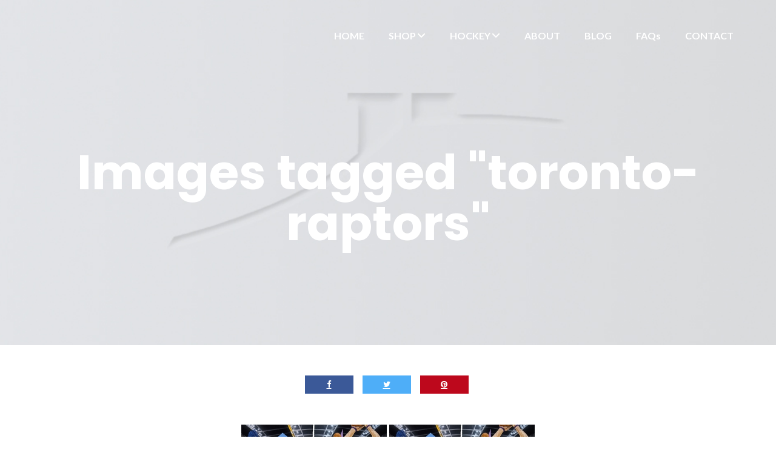

--- FILE ---
content_type: text/html; charset=UTF-8
request_url: https://jameslong.ca/ngg_tag/toronto-raptors/
body_size: 16164
content:
<!DOCTYPE html>
<html lang="en-US">
<head>
	<meta charset="UTF-8"/>
	<meta name="viewport" content="width=device-width, initial-scale=1, maximum-scale=1, user-scalable=no">
	<title>Toronto Raptors &#8211; James Long Fine Art &amp; Illustration</title>
<meta name='robots' content='max-image-preview:large' />
<link rel='dns-prefetch' href='//cdnjs.cloudflare.com' />
<link rel='dns-prefetch' href='//fonts.googleapis.com' />
<link rel="alternate" type="application/rss+xml" title="James Long Fine Art &amp; Illustration &raquo; Feed" href="https://jameslong.ca/feed/" />
<link rel="alternate" type="application/rss+xml" title="James Long Fine Art &amp; Illustration &raquo; Comments Feed" href="https://jameslong.ca/comments/feed/" />
<link rel="alternate" type="application/rss+xml" title="James Long Fine Art &amp; Illustration &raquo; Toronto Raptors Picture tag Feed" href="https://jameslong.ca/ngg_tag/toronto-raptors/feed/" />
<link rel="alternate" title="oEmbed (JSON)" type="application/json+oembed" href="https://jameslong.ca/wp-json/oembed/1.0/embed?url" />
<link rel="alternate" title="oEmbed (XML)" type="text/xml+oembed" href="https://jameslong.ca/wp-json/oembed/1.0/embed?url&#038;format=xml" />
<style id='wp-img-auto-sizes-contain-inline-css' type='text/css'>
img:is([sizes=auto i],[sizes^="auto," i]){contain-intrinsic-size:3000px 1500px}
/*# sourceURL=wp-img-auto-sizes-contain-inline-css */
</style>
<link rel='stylesheet' id='helperpage-style-css' href='https://james-long-fine-art-illustrations-v1699219183.websitepro-cdn.com/wp-content/plugins/business-profile-render/src/Helper/../../assets/css/style.css?ver=6.9' type='text/css' media='all' />
<link rel='stylesheet' id='font-awesome-css' href='https://cdnjs.cloudflare.com/ajax/libs/font-awesome/5.10.2/css/all.min.css?ver=6.9' type='text/css' media='all' />
<style id='wp-emoji-styles-inline-css' type='text/css'>

	img.wp-smiley, img.emoji {
		display: inline !important;
		border: none !important;
		box-shadow: none !important;
		height: 1em !important;
		width: 1em !important;
		margin: 0 0.07em !important;
		vertical-align: -0.1em !important;
		background: none !important;
		padding: 0 !important;
	}
/*# sourceURL=wp-emoji-styles-inline-css */
</style>
<link rel='stylesheet' id='wp-block-library-css' href='https://james-long-fine-art-illustrations-v1699219183.websitepro-cdn.com/wp-includes/css/dist/block-library/style.min.css?ver=6.9' type='text/css' media='all' />
<style id='classic-theme-styles-inline-css' type='text/css'>
/*! This file is auto-generated */
.wp-block-button__link{color:#fff;background-color:#32373c;border-radius:9999px;box-shadow:none;text-decoration:none;padding:calc(.667em + 2px) calc(1.333em + 2px);font-size:1.125em}.wp-block-file__button{background:#32373c;color:#fff;text-decoration:none}
/*# sourceURL=/wp-includes/css/classic-themes.min.css */
</style>
<style id='global-styles-inline-css' type='text/css'>
:root{--wp--preset--aspect-ratio--square: 1;--wp--preset--aspect-ratio--4-3: 4/3;--wp--preset--aspect-ratio--3-4: 3/4;--wp--preset--aspect-ratio--3-2: 3/2;--wp--preset--aspect-ratio--2-3: 2/3;--wp--preset--aspect-ratio--16-9: 16/9;--wp--preset--aspect-ratio--9-16: 9/16;--wp--preset--color--black: #000000;--wp--preset--color--cyan-bluish-gray: #abb8c3;--wp--preset--color--white: #ffffff;--wp--preset--color--pale-pink: #f78da7;--wp--preset--color--vivid-red: #cf2e2e;--wp--preset--color--luminous-vivid-orange: #ff6900;--wp--preset--color--luminous-vivid-amber: #fcb900;--wp--preset--color--light-green-cyan: #7bdcb5;--wp--preset--color--vivid-green-cyan: #00d084;--wp--preset--color--pale-cyan-blue: #8ed1fc;--wp--preset--color--vivid-cyan-blue: #0693e3;--wp--preset--color--vivid-purple: #9b51e0;--wp--preset--gradient--vivid-cyan-blue-to-vivid-purple: linear-gradient(135deg,rgb(6,147,227) 0%,rgb(155,81,224) 100%);--wp--preset--gradient--light-green-cyan-to-vivid-green-cyan: linear-gradient(135deg,rgb(122,220,180) 0%,rgb(0,208,130) 100%);--wp--preset--gradient--luminous-vivid-amber-to-luminous-vivid-orange: linear-gradient(135deg,rgb(252,185,0) 0%,rgb(255,105,0) 100%);--wp--preset--gradient--luminous-vivid-orange-to-vivid-red: linear-gradient(135deg,rgb(255,105,0) 0%,rgb(207,46,46) 100%);--wp--preset--gradient--very-light-gray-to-cyan-bluish-gray: linear-gradient(135deg,rgb(238,238,238) 0%,rgb(169,184,195) 100%);--wp--preset--gradient--cool-to-warm-spectrum: linear-gradient(135deg,rgb(74,234,220) 0%,rgb(151,120,209) 20%,rgb(207,42,186) 40%,rgb(238,44,130) 60%,rgb(251,105,98) 80%,rgb(254,248,76) 100%);--wp--preset--gradient--blush-light-purple: linear-gradient(135deg,rgb(255,206,236) 0%,rgb(152,150,240) 100%);--wp--preset--gradient--blush-bordeaux: linear-gradient(135deg,rgb(254,205,165) 0%,rgb(254,45,45) 50%,rgb(107,0,62) 100%);--wp--preset--gradient--luminous-dusk: linear-gradient(135deg,rgb(255,203,112) 0%,rgb(199,81,192) 50%,rgb(65,88,208) 100%);--wp--preset--gradient--pale-ocean: linear-gradient(135deg,rgb(255,245,203) 0%,rgb(182,227,212) 50%,rgb(51,167,181) 100%);--wp--preset--gradient--electric-grass: linear-gradient(135deg,rgb(202,248,128) 0%,rgb(113,206,126) 100%);--wp--preset--gradient--midnight: linear-gradient(135deg,rgb(2,3,129) 0%,rgb(40,116,252) 100%);--wp--preset--font-size--small: 13px;--wp--preset--font-size--medium: 20px;--wp--preset--font-size--large: 36px;--wp--preset--font-size--x-large: 42px;--wp--preset--spacing--20: 0.44rem;--wp--preset--spacing--30: 0.67rem;--wp--preset--spacing--40: 1rem;--wp--preset--spacing--50: 1.5rem;--wp--preset--spacing--60: 2.25rem;--wp--preset--spacing--70: 3.38rem;--wp--preset--spacing--80: 5.06rem;--wp--preset--shadow--natural: 6px 6px 9px rgba(0, 0, 0, 0.2);--wp--preset--shadow--deep: 12px 12px 50px rgba(0, 0, 0, 0.4);--wp--preset--shadow--sharp: 6px 6px 0px rgba(0, 0, 0, 0.2);--wp--preset--shadow--outlined: 6px 6px 0px -3px rgb(255, 255, 255), 6px 6px rgb(0, 0, 0);--wp--preset--shadow--crisp: 6px 6px 0px rgb(0, 0, 0);}:where(.is-layout-flex){gap: 0.5em;}:where(.is-layout-grid){gap: 0.5em;}body .is-layout-flex{display: flex;}.is-layout-flex{flex-wrap: wrap;align-items: center;}.is-layout-flex > :is(*, div){margin: 0;}body .is-layout-grid{display: grid;}.is-layout-grid > :is(*, div){margin: 0;}:where(.wp-block-columns.is-layout-flex){gap: 2em;}:where(.wp-block-columns.is-layout-grid){gap: 2em;}:where(.wp-block-post-template.is-layout-flex){gap: 1.25em;}:where(.wp-block-post-template.is-layout-grid){gap: 1.25em;}.has-black-color{color: var(--wp--preset--color--black) !important;}.has-cyan-bluish-gray-color{color: var(--wp--preset--color--cyan-bluish-gray) !important;}.has-white-color{color: var(--wp--preset--color--white) !important;}.has-pale-pink-color{color: var(--wp--preset--color--pale-pink) !important;}.has-vivid-red-color{color: var(--wp--preset--color--vivid-red) !important;}.has-luminous-vivid-orange-color{color: var(--wp--preset--color--luminous-vivid-orange) !important;}.has-luminous-vivid-amber-color{color: var(--wp--preset--color--luminous-vivid-amber) !important;}.has-light-green-cyan-color{color: var(--wp--preset--color--light-green-cyan) !important;}.has-vivid-green-cyan-color{color: var(--wp--preset--color--vivid-green-cyan) !important;}.has-pale-cyan-blue-color{color: var(--wp--preset--color--pale-cyan-blue) !important;}.has-vivid-cyan-blue-color{color: var(--wp--preset--color--vivid-cyan-blue) !important;}.has-vivid-purple-color{color: var(--wp--preset--color--vivid-purple) !important;}.has-black-background-color{background-color: var(--wp--preset--color--black) !important;}.has-cyan-bluish-gray-background-color{background-color: var(--wp--preset--color--cyan-bluish-gray) !important;}.has-white-background-color{background-color: var(--wp--preset--color--white) !important;}.has-pale-pink-background-color{background-color: var(--wp--preset--color--pale-pink) !important;}.has-vivid-red-background-color{background-color: var(--wp--preset--color--vivid-red) !important;}.has-luminous-vivid-orange-background-color{background-color: var(--wp--preset--color--luminous-vivid-orange) !important;}.has-luminous-vivid-amber-background-color{background-color: var(--wp--preset--color--luminous-vivid-amber) !important;}.has-light-green-cyan-background-color{background-color: var(--wp--preset--color--light-green-cyan) !important;}.has-vivid-green-cyan-background-color{background-color: var(--wp--preset--color--vivid-green-cyan) !important;}.has-pale-cyan-blue-background-color{background-color: var(--wp--preset--color--pale-cyan-blue) !important;}.has-vivid-cyan-blue-background-color{background-color: var(--wp--preset--color--vivid-cyan-blue) !important;}.has-vivid-purple-background-color{background-color: var(--wp--preset--color--vivid-purple) !important;}.has-black-border-color{border-color: var(--wp--preset--color--black) !important;}.has-cyan-bluish-gray-border-color{border-color: var(--wp--preset--color--cyan-bluish-gray) !important;}.has-white-border-color{border-color: var(--wp--preset--color--white) !important;}.has-pale-pink-border-color{border-color: var(--wp--preset--color--pale-pink) !important;}.has-vivid-red-border-color{border-color: var(--wp--preset--color--vivid-red) !important;}.has-luminous-vivid-orange-border-color{border-color: var(--wp--preset--color--luminous-vivid-orange) !important;}.has-luminous-vivid-amber-border-color{border-color: var(--wp--preset--color--luminous-vivid-amber) !important;}.has-light-green-cyan-border-color{border-color: var(--wp--preset--color--light-green-cyan) !important;}.has-vivid-green-cyan-border-color{border-color: var(--wp--preset--color--vivid-green-cyan) !important;}.has-pale-cyan-blue-border-color{border-color: var(--wp--preset--color--pale-cyan-blue) !important;}.has-vivid-cyan-blue-border-color{border-color: var(--wp--preset--color--vivid-cyan-blue) !important;}.has-vivid-purple-border-color{border-color: var(--wp--preset--color--vivid-purple) !important;}.has-vivid-cyan-blue-to-vivid-purple-gradient-background{background: var(--wp--preset--gradient--vivid-cyan-blue-to-vivid-purple) !important;}.has-light-green-cyan-to-vivid-green-cyan-gradient-background{background: var(--wp--preset--gradient--light-green-cyan-to-vivid-green-cyan) !important;}.has-luminous-vivid-amber-to-luminous-vivid-orange-gradient-background{background: var(--wp--preset--gradient--luminous-vivid-amber-to-luminous-vivid-orange) !important;}.has-luminous-vivid-orange-to-vivid-red-gradient-background{background: var(--wp--preset--gradient--luminous-vivid-orange-to-vivid-red) !important;}.has-very-light-gray-to-cyan-bluish-gray-gradient-background{background: var(--wp--preset--gradient--very-light-gray-to-cyan-bluish-gray) !important;}.has-cool-to-warm-spectrum-gradient-background{background: var(--wp--preset--gradient--cool-to-warm-spectrum) !important;}.has-blush-light-purple-gradient-background{background: var(--wp--preset--gradient--blush-light-purple) !important;}.has-blush-bordeaux-gradient-background{background: var(--wp--preset--gradient--blush-bordeaux) !important;}.has-luminous-dusk-gradient-background{background: var(--wp--preset--gradient--luminous-dusk) !important;}.has-pale-ocean-gradient-background{background: var(--wp--preset--gradient--pale-ocean) !important;}.has-electric-grass-gradient-background{background: var(--wp--preset--gradient--electric-grass) !important;}.has-midnight-gradient-background{background: var(--wp--preset--gradient--midnight) !important;}.has-small-font-size{font-size: var(--wp--preset--font-size--small) !important;}.has-medium-font-size{font-size: var(--wp--preset--font-size--medium) !important;}.has-large-font-size{font-size: var(--wp--preset--font-size--large) !important;}.has-x-large-font-size{font-size: var(--wp--preset--font-size--x-large) !important;}
:where(.wp-block-post-template.is-layout-flex){gap: 1.25em;}:where(.wp-block-post-template.is-layout-grid){gap: 1.25em;}
:where(.wp-block-term-template.is-layout-flex){gap: 1.25em;}:where(.wp-block-term-template.is-layout-grid){gap: 1.25em;}
:where(.wp-block-columns.is-layout-flex){gap: 2em;}:where(.wp-block-columns.is-layout-grid){gap: 2em;}
:root :where(.wp-block-pullquote){font-size: 1.5em;line-height: 1.6;}
/*# sourceURL=global-styles-inline-css */
</style>
<link rel='stylesheet' id='kiwi-icomoon-css' href='https://james-long-fine-art-illustrations-v1699219183.websitepro-cdn.com/wp-content/plugins/kiwi-social-share/assets/vendors/icomoon/style.css?ver=2.1.8' type='text/css' media='all' />
<link rel='stylesheet' id='woocommerce-layout-css' href='https://james-long-fine-art-illustrations-v1699219183.websitepro-cdn.com/wp-content/plugins/woocommerce/assets/css/woocommerce-layout.css?ver=10.4.3' type='text/css' media='all' />
<link rel='stylesheet' id='woocommerce-smallscreen-css' href='https://james-long-fine-art-illustrations-v1699219183.websitepro-cdn.com/wp-content/plugins/woocommerce/assets/css/woocommerce-smallscreen.css?ver=10.4.3' type='text/css' media='only screen and (max-width: 768px)' />
<link rel='stylesheet' id='woocommerce-general-css' href='https://james-long-fine-art-illustrations-v1699219183.websitepro-cdn.com/wp-content/plugins/woocommerce/assets/css/woocommerce.css?ver=10.4.3' type='text/css' media='all' />
<style id='woocommerce-inline-inline-css' type='text/css'>
.woocommerce form .form-row .required { visibility: visible; }
/*# sourceURL=woocommerce-inline-inline-css */
</style>
<link rel='stylesheet' id='fancybox-0-css' href='https://james-long-fine-art-illustrations-v1699219183.websitepro-cdn.com/wp-content/plugins/nextgen-gallery/static/Lightbox/fancybox/jquery.fancybox-1.3.4.css?ver=4.0.3' type='text/css' media='all' />
<link rel='stylesheet' id='ngg_trigger_buttons-css' href='https://james-long-fine-art-illustrations-v1699219183.websitepro-cdn.com/wp-content/plugins/nextgen-gallery/static/GalleryDisplay/trigger_buttons.css?ver=4.0.3' type='text/css' media='all' />
<link rel='stylesheet' id='fontawesome_v4_shim_style-css' href='https://james-long-fine-art-illustrations-v1699219183.websitepro-cdn.com/wp-content/plugins/nextgen-gallery/static/FontAwesome/css/v4-shims.min.css?ver=6.9' type='text/css' media='all' />
<link rel='stylesheet' id='fontawesome-css' href='https://james-long-fine-art-illustrations-v1699219183.websitepro-cdn.com/wp-content/plugins/nextgen-gallery/static/FontAwesome/css/all.min.css?ver=6.9' type='text/css' media='all' />
<link rel='stylesheet' id='nextgen_pagination_style-css' href='https://james-long-fine-art-illustrations-v1699219183.websitepro-cdn.com/wp-content/plugins/nextgen-gallery/static/GalleryDisplay/pagination_style.css?ver=4.0.3' type='text/css' media='all' />
<link rel='stylesheet' id='nextgen_basic_thumbnails_style-css' href='https://james-long-fine-art-illustrations-v1699219183.websitepro-cdn.com/wp-content/plugins/nextgen-gallery/static/Thumbnails/nextgen_basic_thumbnails.css?ver=4.0.3' type='text/css' media='all' />
<link rel='stylesheet' id='wc-gateway-ppec-frontend-css' href='https://james-long-fine-art-illustrations-v1699219183.websitepro-cdn.com/wp-content/plugins/woocommerce-gateway-paypal-express-checkout/assets/css/wc-gateway-ppec-frontend.css?ver=2.1.3' type='text/css' media='all' />
<link rel='stylesheet' id='illdy-google-fonts-css' href='https://fonts.googleapis.com/css?family=Source+Sans+Pro:400,900,700,300,300italic|Lato:300,400,700,900|Poppins:300,400,500,600,700' type='text/css' media='all' />
<link rel='stylesheet' id='bootstrap-css' href='https://james-long-fine-art-illustrations-v1699219183.websitepro-cdn.com/wp-content/themes/illdy/layout/css/bootstrap.min.css?ver=3.3.6' type='text/css' media='all' />
<link rel='stylesheet' id='bootstrap-theme-css' href='https://james-long-fine-art-illustrations-v1699219183.websitepro-cdn.com/wp-content/themes/illdy/layout/css/bootstrap-theme.min.css?ver=3.3.6' type='text/css' media='all' />
<link rel='stylesheet' id='owl-carousel-css' href='https://james-long-fine-art-illustrations-v1699219183.websitepro-cdn.com/wp-content/themes/illdy/layout/css/owl-carousel.min.css?ver=2.0.0' type='text/css' media='all' />
<link rel='stylesheet' id='illdy-main-css' href='https://james-long-fine-art-illustrations-v1699219183.websitepro-cdn.com/wp-content/themes/illdy/layout/css/main.css?ver=6.9' type='text/css' media='all' />
<link rel='stylesheet' id='illdy-custom-css' href='https://james-long-fine-art-illustrations-v1699219183.websitepro-cdn.com/wp-content/themes/illdy/layout/css/custom.css?ver=6.9' type='text/css' media='all' />
<link rel='stylesheet' id='illdy-style-css' href='https://james-long-fine-art-illustrations-v1699219183.websitepro-cdn.com/wp-content/themes/illdy/style.css?ver=2.1.9' type='text/css' media='all' />
<style id='illdy-style-inline-css' type='text/css'>
#header .top-header .header-logo:hover,
#header .top-header .header-logo:focus,
#header .top-header .header-navigation ul li.menu-item-has-children .sub-menu li:hover > a,
#header .top-header .header-navigation ul li.menu-item-has-children .sub-menu li:focus-within > a,
#latest-news .section-content .post .post-title:hover,
#latest-news .section-content .post .post-title:focus,
#latest-news .section-content .post .post-button,
#contact-us .section-content .contact-us-box .box-left,
.recentcomments > a,
#blog .blog-post .blog-post-title:hover,
#blog .blog-post .blog-post-title:focus,
#blog .blog-post .blog-post-meta .post-meta-author,
#blog .blog-post .blog-post-meta .post-meta-author .fa,
#blog .blog-post .blog-post-meta .post-meta-time .fa,
#blog .blog-post .blog-post-meta .post-meta-categories .fa,
#blog .blog-post .blog-post-meta .post-meta-comments .fa,
#blog .blog-post .blog-post-author h4,
.widget table td#prev a,
.widget table td#next a,
.widget .widget-recent-post .recent-post-button,
span.rss-date:before,
.post-date:before,
.blog-post-related-articles .related-post:hover .related-post-title,
.blog-post-related-articles .related-post:focus .related-post-title,
#comments #comments-list ul.comments .comment .url,
#comments #comments-list ul.comments .comment .comment-reply-link,
#header .bottom-header span.span-dot,
#header .top-header .header-navigation ul li:hover a,
#header .top-header .header-navigation ul li:focus-within a,
.open-responsive-menu:focus .fa,
input[type=submit] { color: #3e9bfa; }
#header .top-header .header-navigation ul li.menu-item-has-children .sub-menu li:hover > a,
#header .top-header .header-navigation ul li.menu-item-has-children .sub-menu li:focus-within > a { border-color: #3e9bfa; }
#header .bottom-header .header-button-two,
#comments #respond .comment-form #input-submit,
#latest-news .latest-news-button,
#contact-us .section-content .wpcf7-form p .wpcf7-submit,
#blog .blog-post .blog-post-button,
.widget table caption,
.widget table#wp-calendar tbody tr td a { background-color: #3e9bfa; }
@media only screen and (max-width: 992px) {
	.header-front-page nav ul.sub-menu { background-color: #3e9bfa; }
	.responsive-menu li a:focus { background-color: #3e9bfa; }
}
a:hover,
a:focus,
#latest-news .section-content .post .post-button:hover,
#latest-news .section-content .post .post-button:focus,
.recentcomments a:hover,
.recentcomments a:focus,
.widget:not(.widget_rss):not(.widget_recent_comments):not(.widget_recent_entries) ul li:hover:before,
.widget:not(.widget_rss):not(.widget_recent_comments):not(.widget_recent_entries) ul li:focus-within:before,
.widget:not(.widget_recent_comments) ul li:hover > a,
.widget:not(.widget_recent_comments) ul li:focus-within > a,
.widget.widget_recent_comments ul li a:hover,
.widget.widget_recent_comments ul li a:focus,
.widget table td#prev a:hover:before,
.widget table td#next a:hover:before,
.widget table td#prev a:focus:before,
.widget table td#next a:focus:before,
.widget_categories ul li:hover,
.widget_categories ul li:focus-within,
.widget_archive ul li:hover,
.widget_archive ul li:focus-within { color: #3e9bfa; }
#testimonials .section-content .testimonials-carousel .carousel-testimonial .testimonial-content,
.widget table#wp-calendar tbody tr td a:hover,
.widget table#wp-calendar tbody tr td a:focus,
#comments #respond .comment-form #input-submit:hover,
#comments #respond .comment-form #input-submit:focus,
input[type=submit]:hover,
input[type=submit]:focus,
#latest-news .latest-news-button:hover,
#latest-news .latest-news-button:focus,
#contact-us .section-content .wpcf7-form p .wpcf7-submit:hover,
#contact-us .section-content .wpcf7-form p .wpcf7-submit:focus,
#header .bottom-header .header-button-two:hover,
#header .bottom-header .header-button-two:focus,
#blog .blog-post .blog-post-button:hover,
#blog .blog-post .blog-post-button:focus { background-color: #3e9bfa; }
#testimonials .section-content .testimonials-carousel .carousel-testimonial .testimonial-content:after  { border-color: #3e9bfa transparent transparent transparent; }
input:focus,
input:hover,
textarea:focus,
textarea:hover { border-color: #3e9bfa; }
.front-page-section .section-header .section-description,
#header .top-header .header-navigation ul li.menu-item-has-children .sub-menu li a,
#services .section-content .service .service-entry,
#latest-news .section-content .post .post-entry,
#team .section-content .person .person-content p,
#contact-us .section-content .contact-us-box .box-right span,
#contact-us .section-content .contact-us-box .box-right span a,
#contact-us .section-content .contact-us-social a,
#contact-us .section-content .wpcf7-form p .wpcf7-text,
#footer .copyright,
#footer .copyright a,
.widget table tbody,
input,
textarea,
.markup-format h1,
.markup-format h2,
.markup-format h3,
.markup-format h4,
.markup-format h5,
.markup-format h6,
body { color: #9e9e9f; }
#contact-us .section-content .wpcf7-form p .wpcf7-text::-webkit-input-placeholder,
#contact-us .section-content .wpcf7-form p .wpcf7-text::-moz-placeholder,
#contact-us .section-content .wpcf7-form p .wpcf7-text:-ms-input-placeholder,
#contact-us .section-content .wpcf7-form p .wpcf7-text:-moz-placeholder,
#contact-us .section-content .wpcf7-form p .wpcf7-textarea,
#contact-us .section-content .wpcf7-form p .wpcf7-textarea::-webkit-input-placeholder,
#contact-us .section-content .wpcf7-form p .wpcf7-textarea::-moz-placeholder,
#contact-us .section-content .wpcf7-form p .wpcf7-textarea:-ms-input-placeholder,
#contact-us .section-content .wpcf7-form p .wpcf7-textarea:-moz-placeholder{ color: #9e9e9f; }
.front-page-section .section-header h3,
#latest-news .section-content .post .post-button:active,
#blog .blog-post .blog-post-title,
.widget table thead th,
#team .section-content .person .person-content h6,
.widget_rss cite,
.illdy_home_parallax h3 { color: #545454; }
#testimonials .section-content .testimonials-carousel .owl-controls .owl-dots .owl-dot:focus {
	background: #3e9bfa;
}
/*# sourceURL=illdy-style-inline-css */
</style>
<script type="text/javascript" src="https://james-long-fine-art-illustrations-v1699219183.websitepro-cdn.com/wp-content/plugins/business-profile-render/src/Helper/../../assets/js/helper-page.js?ver=6.9" id="helperpage-script-js"></script>
<script type="text/javascript" src="https://james-long-fine-art-illustrations-v1699219183.websitepro-cdn.com/wp-includes/js/jquery/jquery.min.js?ver=3.7.1" id="jquery-core-js"></script>
<script type="text/javascript" src="https://james-long-fine-art-illustrations-v1699219183.websitepro-cdn.com/wp-includes/js/jquery/jquery-migrate.min.js?ver=3.4.1" id="jquery-migrate-js"></script>
<script type="text/javascript" src="https://james-long-fine-art-illustrations-v1699219183.websitepro-cdn.com/wp-content/plugins/woocommerce/assets/js/jquery-blockui/jquery.blockUI.min.js?ver=2.7.0-wc.10.4.3" id="wc-jquery-blockui-js" defer="defer" data-wp-strategy="defer"></script>
<script type="text/javascript" id="wc-add-to-cart-js-extra">
/* <![CDATA[ */
var wc_add_to_cart_params = {"ajax_url":"/wp-admin/admin-ajax.php","wc_ajax_url":"/?wc-ajax=%%endpoint%%","i18n_view_cart":"View cart","cart_url":"https://jameslong.ca/cart/","is_cart":"","cart_redirect_after_add":"no"};
//# sourceURL=wc-add-to-cart-js-extra
/* ]]> */
</script>
<script type="text/javascript" src="https://james-long-fine-art-illustrations-v1699219183.websitepro-cdn.com/wp-content/plugins/woocommerce/assets/js/frontend/add-to-cart.min.js?ver=10.4.3" id="wc-add-to-cart-js" defer="defer" data-wp-strategy="defer"></script>
<script type="text/javascript" src="https://james-long-fine-art-illustrations-v1699219183.websitepro-cdn.com/wp-content/plugins/woocommerce/assets/js/js-cookie/js.cookie.min.js?ver=2.1.4-wc.10.4.3" id="wc-js-cookie-js" defer="defer" data-wp-strategy="defer"></script>
<script type="text/javascript" id="woocommerce-js-extra">
/* <![CDATA[ */
var woocommerce_params = {"ajax_url":"/wp-admin/admin-ajax.php","wc_ajax_url":"/?wc-ajax=%%endpoint%%","i18n_password_show":"Show password","i18n_password_hide":"Hide password"};
//# sourceURL=woocommerce-js-extra
/* ]]> */
</script>
<script type="text/javascript" src="https://james-long-fine-art-illustrations-v1699219183.websitepro-cdn.com/wp-content/plugins/woocommerce/assets/js/frontend/woocommerce.min.js?ver=10.4.3" id="woocommerce-js" defer="defer" data-wp-strategy="defer"></script>
<script type="text/javascript" id="photocrati_ajax-js-extra">
/* <![CDATA[ */
var photocrati_ajax = {"url":"https://jameslong.ca/index.php?photocrati_ajax=1","rest_url":"https://jameslong.ca/wp-json/","wp_home_url":"https://jameslong.ca","wp_site_url":"https://jameslong.ca","wp_root_url":"https://jameslong.ca","wp_plugins_url":"https://jameslong.ca/wp-content/plugins","wp_content_url":"https://jameslong.ca/wp-content","wp_includes_url":"https://jameslong.ca/wp-includes/","ngg_param_slug":"nggallery","rest_nonce":"8186e6095d"};
//# sourceURL=photocrati_ajax-js-extra
/* ]]> */
</script>
<script type="text/javascript" src="https://james-long-fine-art-illustrations-v1699219183.websitepro-cdn.com/wp-content/plugins/nextgen-gallery/static/Legacy/ajax.min.js?ver=4.0.3" id="photocrati_ajax-js"></script>
<script type="text/javascript" src="https://james-long-fine-art-illustrations-v1699219183.websitepro-cdn.com/wp-content/plugins/nextgen-gallery/static/FontAwesome/js/v4-shims.min.js?ver=5.3.1" id="fontawesome_v4_shim-js"></script>
<script type="text/javascript" defer crossorigin="anonymous" data-auto-replace-svg="false" data-keep-original-source="false" data-search-pseudo-elements src="https://james-long-fine-art-illustrations-v1699219183.websitepro-cdn.com/wp-content/plugins/nextgen-gallery/static/FontAwesome/js/all.min.js?ver=5.3.1" id="fontawesome-js"></script>
<script type="text/javascript" src="https://james-long-fine-art-illustrations-v1699219183.websitepro-cdn.com/wp-content/plugins/nextgen-gallery/static/Thumbnails/nextgen_basic_thumbnails.js?ver=4.0.3" id="nextgen_basic_thumbnails_script-js"></script>
<script type="text/javascript" src="https://james-long-fine-art-illustrations-v1699219183.websitepro-cdn.com/wp-content/plugins/nextgen-gallery/static/Thumbnails/ajax_pagination.js?ver=4.0.3" id="nextgen-basic-thumbnails-ajax-pagination-js"></script>
<script type="text/javascript" id="WCPAY_ASSETS-js-extra">
/* <![CDATA[ */
var wcpayAssets = {"url":"https://jameslong.ca/wp-content/plugins/woocommerce-payments/dist/"};
//# sourceURL=WCPAY_ASSETS-js-extra
/* ]]> */
</script>
<link rel="https://api.w.org/" href="https://jameslong.ca/wp-json/" /><link rel="alternate" title="JSON" type="application/json" href="https://jameslong.ca/wp-json/wp/v2/posts/0" /><link rel="EditURI" type="application/rsd+xml" title="RSD" href="https://jameslong.ca/xmlrpc.php?rsd" />
<meta name="generator" content="WordPress 6.9" />
<meta name="generator" content="WooCommerce 10.4.3" />
            <script async src="https://www.googletagmanager.com/gtag/js?id=TAG_ID"></script>
            <script>
                window.dataLayer = window.dataLayer || [];
                function gtag() {
                    dataLayer.push(arguments);
                }
                var tracking_ids = ["G-3KT4C16M4V"];
                var site_id = '3f535f0aeb2f3670950b08f5857083dcdfa4060b044db6bb274c825c1357d97c';
                gtag('js', new Date());
                for (var i = 0; i < tracking_ids.length; i++) {
                    gtag('event', 'page_view', {'send_to': tracking_ids[i],'dimension1': site_id});
                    gtag('event', 'first_visit', {'send_to': tracking_ids[i],'dimension1': site_id});
                    gtag('event', 'engaged_sessions', {'send_to': tracking_ids[i],'dimension1': site_id});
                    gtag('set', {'siteSpeedSampleRate': 50});
                }
            </script><style type="text/css">.pace .pace-progress {background-color: #13aff0; color: #13aff0;}.pace .pace-activity {box-shadow: inset 0 0 0 2px #13aff0, inset 0 0 0 7px #ffffff;}.pace-overlay {background-color: #ffffff;}</style>	<noscript><style>.woocommerce-product-gallery{ opacity: 1 !important; }</style></noscript>
	<meta name="generator" content="Elementor 3.34.1; features: additional_custom_breakpoints; settings: css_print_method-external, google_font-enabled, font_display-auto">
			<style>
				.e-con.e-parent:nth-of-type(n+4):not(.e-lazyloaded):not(.e-no-lazyload),
				.e-con.e-parent:nth-of-type(n+4):not(.e-lazyloaded):not(.e-no-lazyload) * {
					background-image: none !important;
				}
				@media screen and (max-height: 1024px) {
					.e-con.e-parent:nth-of-type(n+3):not(.e-lazyloaded):not(.e-no-lazyload),
					.e-con.e-parent:nth-of-type(n+3):not(.e-lazyloaded):not(.e-no-lazyload) * {
						background-image: none !important;
					}
				}
				@media screen and (max-height: 640px) {
					.e-con.e-parent:nth-of-type(n+2):not(.e-lazyloaded):not(.e-no-lazyload),
					.e-con.e-parent:nth-of-type(n+2):not(.e-lazyloaded):not(.e-no-lazyload) * {
						background-image: none !important;
					}
				}
			</style>
			<link rel="icon" href="https://james-long-fine-art-illustrations-v1699219183.websitepro-cdn.com/wp-content/uploads/2019/08/cropped-site-icon-transparent-32x32.png" sizes="32x32" />
<link rel="icon" href="https://james-long-fine-art-illustrations-v1699219183.websitepro-cdn.com/wp-content/uploads/2019/08/cropped-site-icon-transparent-192x192.png" sizes="192x192" />
<link rel="apple-touch-icon" href="https://james-long-fine-art-illustrations-v1699219183.websitepro-cdn.com/wp-content/uploads/2019/08/cropped-site-icon-transparent-180x180.png" />
<meta name="msapplication-TileImage" content="https://jameslong.ca/wp-content/uploads/2019/08/cropped-site-icon-transparent-270x270.png" />

		<style type="text/css" id="illdy-about-section-css">#header.header-front-page {background-image: url(https://jameslong.ca/wp-content/uploads/2023/04/Website-Home-Page-Blue-background4a-scaled.jpg) !important;}#header.header-front-page {background-position-y: top;}#header.header-front-page {background-size: cover !important;}#header.header-front-page {background-attachment: scroll !important;}#header.header-front-page {background-color: #ffffff;}#header.header-front-page .bottom-header .header-button-one {background-color: rgba( 204, 204, 204, .2 );}#header.header-front-page .bottom-header .header-button-one:hover, #header.header-front-page .bottom-header .header-button-one:focus {background-color: rgba( 204, 204, 204, .1 );}#header.header-front-page .bottom-header .header-button-one {border-color: #cccccc;}#header.header-front-page .bottom-header .header-button-two {background-color: #9e9e9f;}#header.header-front-page .bottom-header .header-button-two:hover, #header.header-front-page .bottom-header .header-button-two:focus {background-color: #3e9bfa;}#header.header-front-page .bottom-header h1 {color: #cccccc;}#header.header-front-page .bottom-header span.span-dot {color: #3e9bfa;}#header.header-front-page .bottom-header .section-description {color: #9e9e9f;}</style>
		<style type="text/css" id="illdy-latestnews-section-css">#latest-news {background-color: #ffffff;}#latest-news .latest-news-button {background-color: #8c8c8c;}#latest-news .latest-news-button:hover, #latest-news .latest-news-button:focus {background-color: #13aff0;}#latest-news .latest-news-button {color: #cccccc;}#latest-news .section-content .post .post-title:hover, #latest-news .section-content .post .post-title:focus {color: #3e9bfa;}#latest-news .section-content .post .post-button {color: #545454;}#latest-news .section-content .post .post-button:hover, #latest-news .section-content .post .post-button:focus {color: #3e9bfa;}#latest-news .section-header h3 {color: #545454;}#latest-news .section-header .section-description {color: #9e9e9f;}</style>
		<style type="text/css" id="illdy-fullwidth-section-css"></style>
		<style type="text/css" id="illdy-about-section-css">#about:before {background-size: cover !important;}#about:before {background-color: #ffffff;}</style>
		<style type="text/css" id="illdy-projects-section-css">#projects:before {background-position-x: left;}#projects:before {background-size: cover !important;}#projects:before {background-attachment: scroll !important;}#projects:before {background-color: #ffffff;}</style>
		<style type="text/css" id="illdy-services-section-css">#services:before {background-color: #101c40;}</style>
		<style type="text/css" id="illdy-team-section-css">#team:before {background-image: url(https://jameslong.ca/wp-content/themes/illdy/layout/images/front-page/pattern.png) !important;}#team:before {background-size: auto !important;}#team:before {background-repeat: repeat !important;}</style>
		<style type="text/css" id="illdy-testimonials-section-css">#testimonials:before {background-color: #ffffff;}#testimonials .section-header h3 {color: #545454;}#testimonials .section-content .testimonials-carousel .carousel-testimonial .testimonial-content {background-color: #cccccc;}#testimonials .section-content .testimonials-carousel .carousel-testimonial .testimonial-content:after {border-color: #cccccc transparent transparent transparent;}</style>

			<style type="text/css" id="wp-custom-css">
			/* Contact Form 7 Styles */

.wpcf7 {
	background-color: #ffffff;
	border: 5px solid #9e9e9f
}
		


.wpcf7-submit {
	color: #ffffff!important;
	background: #9e9e9f!important;
	}

.wpcf7-submit:hover{
	background-color: #3e9bfa!important;
}



.woocommerce #content input.button.alt:hover, .woocommerce #respond input#submit.alt:hover, .woocommerce a.button.alt:hover, .woocommerce button.button.alt:hover, .woocommerce input.button.alt:hover, .woocommerce-page #content input.button.alt:hover, .woocommerce-page #respond input#submit.alt:hover, .woocommerce-page a.button.alt:hover, .woocommerce-page button.button.alt:hover, .woocommerce-page input.button.alt:hover {

background:#3e9bfa!important;

background-color:#3e9bfa!important;

color:white !important;

text-shadow: transparent !important;

box-shadow: none;

border-color:#ca0606 !important;

}

.woocommerce #content input.button:hover, .woocommerce #respond input#submit:hover, .woocommerce a.button:hover, .woocommerce button.button:hover, .woocommerce input.button:hover, .woocommerce-page #content input.button:hover, .woocommerce-page #respond input#submit:hover, .woocommerce-page a.button:hover, .woocommerce-page button.button:hover, .woocommerce-page input.button:hover {

background:#3e9bfa!important;

background-color:#3e9bfa!important;

color:white !important;

text-shadow: transparent !important;

box-shadow: none;

border-color:#ca0606 !important;

}

.woocommerce #content input.button, .woocommerce #respond input#submit, .woocommerce a.button, .woocommerce button.button, .woocommerce input.button, .woocommerce-page #content input.button, .woocommerce-page #respond input#submit, .woocommerce-page a.button, .woocommerce-page button.button, .woocommerce-page input.button {

background: #3e9bfa!important;

color:white !important;

text-shadow: transparent !important;

border-color:#ca0606 !important;

}

.woocommerce #content input.button.alt:hover, .woocommerce #respond input#submit.alt:hover, .woocommerce a.button.alt:hover, .woocommerce button.button.alt:hover, .woocommerce input.button.alt:hover, .woocommerce-page #content input.button.alt:hover, .woocommerce-page #respond input#submit.alt:hover, .woocommerce-page a.button.alt:hover, .woocommerce-page button.button.alt:hover, .woocommerce-page input.button.alt:hover {

background:#9e9e9f!important;

box-shadow: none;

text-shadow: transparent !important;

color:white !important;

border-color:#ca0606 !important;

}

/* unvisited link */
a:link {
	color:#545454;
}

/* hover link */
a:hover {
	color:#3e9bfa;
}

/* visited link */
a:visited {
	color:#cccccc;
}

/* selected link */
a:selected {
	color:orangered;
}

		</style>
		<!-- WooCommerce Colors -->
<style type="text/css">
p.demo_store{background-color:#3e9bfa;color:#fff;}.woocommerce small.note{color:#f48338;}.woocommerce .woocommerce-breadcrumb{color:#f48338;}.woocommerce .woocommerce-breadcrumb a{color:#f48338;}.woocommerce div.product span.price,.woocommerce div.product p.price{color:#3e9bfa;}.woocommerce div.product .stock{color:#3e9bfa;}.woocommerce span.onsale{background-color:#3e9bfa;color:#fff;}.woocommerce ul.products li.product .price{color:#3e9bfa;}.woocommerce ul.products li.product .price .from{color:rgba(136, 156, 176, 0.5);}.woocommerce nav.woocommerce-pagination ul{border:1px solid #0c81f9;}.woocommerce nav.woocommerce-pagination ul li{border-right:1px solid #0c81f9;}.woocommerce nav.woocommerce-pagination ul li span.current,.woocommerce nav.woocommerce-pagination ul li a:hover,.woocommerce nav.woocommerce-pagination ul li a:focus{background:#3e9bfa;color:#033569;}.woocommerce a.button,.woocommerce button.button,.woocommerce input.button,.woocommerce #respond input#submit{color:#fff;background-color:#3e9bfa;}.woocommerce a.button:hover,.woocommerce button.button:hover,.woocommerce input.button:hover,.woocommerce #respond input#submit:hover{background-color:#2d8ae9;color:#fff;}.woocommerce a.button.alt,.woocommerce button.button.alt,.woocommerce input.button.alt,.woocommerce #respond input#submit.alt{background-color:#3e9bfa;color:#fff;}.woocommerce a.button.alt:hover,.woocommerce button.button.alt:hover,.woocommerce input.button.alt:hover,.woocommerce #respond input#submit.alt:hover{background-color:#2d8ae9;color:#fff;}.woocommerce a.button.alt.disabled,.woocommerce button.button.alt.disabled,.woocommerce input.button.alt.disabled,.woocommerce #respond input#submit.alt.disabled,.woocommerce a.button.alt:disabled,.woocommerce button.button.alt:disabled,.woocommerce input.button.alt:disabled,.woocommerce #respond input#submit.alt:disabled,.woocommerce a.button.alt:disabled[disabled],.woocommerce button.button.alt:disabled[disabled],.woocommerce input.button.alt:disabled[disabled],.woocommerce #respond input#submit.alt:disabled[disabled],.woocommerce a.button.alt.disabled:hover,.woocommerce button.button.alt.disabled:hover,.woocommerce input.button.alt.disabled:hover,.woocommerce #respond input#submit.alt.disabled:hover,.woocommerce a.button.alt:disabled:hover,.woocommerce button.button.alt:disabled:hover,.woocommerce input.button.alt:disabled:hover,.woocommerce #respond input#submit.alt:disabled:hover,.woocommerce a.button.alt:disabled[disabled]:hover,.woocommerce button.button.alt:disabled[disabled]:hover,.woocommerce input.button.alt:disabled[disabled]:hover,.woocommerce #respond input#submit.alt:disabled[disabled]:hover{background-color:#3e9bfa;color:#fff;}.woocommerce a.button:disabled:hover,.woocommerce button.button:disabled:hover,.woocommerce input.button:disabled:hover,.woocommerce #respond input#submit:disabled:hover,.woocommerce a.button.disabled:hover,.woocommerce button.button.disabled:hover,.woocommerce input.button.disabled:hover,.woocommerce #respond input#submit.disabled:hover,.woocommerce a.button:disabled[disabled]:hover,.woocommerce button.button:disabled[disabled]:hover,.woocommerce input.button:disabled[disabled]:hover,.woocommerce #respond input#submit:disabled[disabled]:hover{background-color:#3e9bfa;}.woocommerce #reviews h2 small{color:#f48338;}.woocommerce #reviews h2 small a{color:#f48338;}.woocommerce #reviews #comments ol.commentlist li .meta{color:#f48338;}.woocommerce #reviews #comments ol.commentlist li img.avatar{background:#3e9bfa;border:1px solid #2f93fa;}.woocommerce #reviews #comments ol.commentlist li .comment-text{border:1px solid #2f93fa;}.woocommerce #reviews #comments ol.commentlist #respond{border:1px solid #2f93fa;}.woocommerce .star-rating:before{color:#0c81f9;}.woocommerce.widget_shopping_cart .total,.woocommerce .widget_shopping_cart .total{border-top:3px double #3e9bfa;}.woocommerce form.login,.woocommerce form.checkout_coupon,.woocommerce form.register{border:1px solid #0c81f9;}.woocommerce .order_details li{border-right:1px dashed #0c81f9;}.woocommerce .widget_price_filter .ui-slider .ui-slider-handle{background-color:#3e9bfa;}.woocommerce .widget_price_filter .ui-slider .ui-slider-range{background-color:#3e9bfa;}.woocommerce .widget_price_filter .price_slider_wrapper .ui-widget-content{background-color:#0057b6;}.woocommerce-cart table.cart td.actions .coupon .input-text{border:1px solid #0c81f9;}.woocommerce-cart .cart-collaterals .cart_totals p small{color:#f48338;}.woocommerce-cart .cart-collaterals .cart_totals table small{color:#f48338;}.woocommerce-cart .cart-collaterals .cart_totals .discount td{color:#3e9bfa;}.woocommerce-cart .cart-collaterals .cart_totals tr td,.woocommerce-cart .cart-collaterals .cart_totals tr th{border-top:1px solid #3e9bfa;}.woocommerce-checkout .checkout .create-account small{color:#f48338;}.woocommerce-checkout #payment{background:#3e9bfa;}.woocommerce-checkout #payment ul.payment_methods{border-bottom:1px solid #0c81f9;}.woocommerce-checkout #payment div.payment_box{background-color:#258ef9;color:#fff;}.woocommerce-checkout #payment div.payment_box input.input-text,.woocommerce-checkout #payment div.payment_box textarea{border-color:#0675e6;border-top-color:#0568cd;}.woocommerce-checkout #payment div.payment_box ::-webkit-input-placeholder{color:#0568cd;}.woocommerce-checkout #payment div.payment_box :-moz-placeholder{color:#0568cd;}.woocommerce-checkout #payment div.payment_box :-ms-input-placeholder{color:#0568cd;}.woocommerce-checkout #payment div.payment_box span.help{color:#f48338;}.woocommerce-checkout #payment div.payment_box:after{content:"";display:block;border:8px solid #258ef9;border-right-color:transparent;border-left-color:transparent;border-top-color:transparent;position:absolute;top:-3px;left:0;margin:-1em 0 0 2em;}
</style>
<!--/WooCommerce Colors-->
</head>
<body class="wp-singular -template-default page page-id- page-parent wp-theme-illdy theme-illdy woocommerce-no-js elementor-default elementor-kit-2899 currency-cad">
<header id="header" class="header-blog" style="background-image: url(https://jameslong.ca/wp-content/uploads/2023/03/web5.jpg);background-attachment: fixed;">
	<div class="top-header">
		<div class="container">
			<div class="row">
				<div class="col-sm-4 col-xs-8">

																<a href="https://jameslong.ca" title="" class="header-logo"></a>
										
				</div><!--/.col-sm-2-->
				<div class="col-sm-8 col-xs-4">
					<nav class="header-navigation">
						<ul id="menu-menu-bar" class="clearfix"><li id="menu-item-25" class="menu-item menu-item-type-custom menu-item-object-custom menu-item-home menu-item-25"><a href="https://jameslong.ca/">HOME</a></li>
<li id="menu-item-34014" class="menu-item menu-item-type-post_type menu-item-object-page menu-item-has-children menu-item-34014"><a href="https://jameslong.ca/shop-2/">SHOP</a>
<ul class="sub-menu">
	<li id="menu-item-48886" class="menu-item menu-item-type-post_type menu-item-object-page menu-item-48886"><a href="https://jameslong.ca/original-artwork/">ORIGINAL ARTWORK</a></li>
	<li id="menu-item-48888" class="menu-item menu-item-type-post_type menu-item-object-page menu-item-48888"><a href="https://jameslong.ca/limited-editions/">LIMITED EDITION</a></li>
	<li id="menu-item-33991" class="menu-item menu-item-type-post_type menu-item-object-page menu-item-33991"><a href="https://jameslong.ca/open-edition/">OPEN EDITION</a></li>
	<li id="menu-item-29140" class="menu-item menu-item-type-post_type menu-item-object-page menu-item-has-children menu-item-29140"><a href="https://jameslong.ca/apparel/">APPAREL</a>
	<ul class="sub-menu">
		<li id="menu-item-32794" class="menu-item menu-item-type-post_type menu-item-object-page menu-item-32794"><a href="https://jameslong.ca/womens-2/">WOMEN’S</a></li>
		<li id="menu-item-33395" class="menu-item menu-item-type-post_type menu-item-object-page menu-item-33395"><a href="https://jameslong.ca/mens/">MEN’S</a></li>
		<li id="menu-item-33389" class="menu-item menu-item-type-post_type menu-item-object-page menu-item-33389"><a href="https://jameslong.ca/girls/">GIRL’S</a></li>
		<li id="menu-item-33388" class="menu-item menu-item-type-post_type menu-item-object-page menu-item-33388"><a href="https://jameslong.ca/boys/">BOY’S</a></li>
	</ul>
</li>
	<li id="menu-item-32862" class="menu-item menu-item-type-post_type menu-item-object-page menu-item-32862"><a href="https://jameslong.ca/other/">OTHER</a></li>
</ul>
</li>
<li id="menu-item-49111" class="menu-item menu-item-type-post_type menu-item-object-page menu-item-has-children menu-item-49111"><a href="https://jameslong.ca/hockey2/">HOCKEY</a>
<ul class="sub-menu">
	<li id="menu-item-32646" class="menu-item menu-item-type-post_type menu-item-object-page menu-item-has-children menu-item-32646"><a href="https://jameslong.ca/female/">FEMALE HOCKEY</a>
	<ul class="sub-menu">
		<li id="menu-item-32656" class="menu-item menu-item-type-post_type menu-item-object-page menu-item-32656"><a href="https://jameslong.ca/artwork-2/">ARTWORK</a></li>
		<li id="menu-item-32657" class="menu-item menu-item-type-post_type menu-item-object-page menu-item-32657"><a href="https://jameslong.ca/womenswear/">WOMENSWEAR</a></li>
		<li id="menu-item-32658" class="menu-item menu-item-type-post_type menu-item-object-page menu-item-32658"><a href="https://jameslong.ca/girlswear/">GIRLSWEAR</a></li>
	</ul>
</li>
	<li id="menu-item-49097" class="menu-item menu-item-type-post_type menu-item-object-page menu-item-49097"><a href="https://jameslong.ca/sketches-drawings/">HOCKEY ART</a></li>
	<li id="menu-item-32783" class="menu-item menu-item-type-post_type menu-item-object-page menu-item-32783"><a href="https://jameslong.ca/hockey/menswear/">MENSWEAR</a></li>
	<li id="menu-item-32790" class="menu-item menu-item-type-post_type menu-item-object-page menu-item-32790"><a href="https://jameslong.ca/hockey/boyswear/">BOYSWEAR</a></li>
	<li id="menu-item-897" class="menu-item menu-item-type-post_type menu-item-object-page menu-item-897"><a href="https://jameslong.ca/masks/">GOALIE MASKS</a></li>
	<li id="menu-item-1864" class="menu-item menu-item-type-post_type menu-item-object-page menu-item-1864"><a href="https://jameslong.ca/artwork/">ARCHIVE</a></li>
</ul>
</li>
<li id="menu-item-1979" class="menu-item menu-item-type-post_type menu-item-object-page menu-item-1979"><a href="https://jameslong.ca/about-2/">ABOUT</a></li>
<li id="menu-item-153" class="menu-item menu-item-type-post_type menu-item-object-page menu-item-153"><a href="https://jameslong.ca/blog-2/">BLOG</a></li>
<li id="menu-item-2043" class="menu-item menu-item-type-post_type menu-item-object-page menu-item-2043"><a href="https://jameslong.ca/faqs/">FAQs</a></li>
<li id="menu-item-155" class="menu-item menu-item-type-post_type menu-item-object-page menu-item-155"><a href="https://jameslong.ca/contact/">CONTACT</a></li>
</ul>					</nav>
					<button class="open-responsive-menu"><i class="fa fa-bars"></i></button>
				</div><!--/.col-sm-10-->
			</div><!--/.row-->
		</div><!--/.container-->
	</div><!--/.top-header-->
	<nav class="responsive-menu">
		<ul>
			<li class="menu-item menu-item-type-custom menu-item-object-custom menu-item-home menu-item-25"><a href="https://jameslong.ca/">HOME</a></li>
<li class="menu-item menu-item-type-post_type menu-item-object-page menu-item-has-children menu-item-34014"><a href="https://jameslong.ca/shop-2/">SHOP</a>
<ul class="sub-menu">
	<li class="menu-item menu-item-type-post_type menu-item-object-page menu-item-48886"><a href="https://jameslong.ca/original-artwork/">ORIGINAL ARTWORK</a></li>
	<li class="menu-item menu-item-type-post_type menu-item-object-page menu-item-48888"><a href="https://jameslong.ca/limited-editions/">LIMITED EDITION</a></li>
	<li class="menu-item menu-item-type-post_type menu-item-object-page menu-item-33991"><a href="https://jameslong.ca/open-edition/">OPEN EDITION</a></li>
	<li class="menu-item menu-item-type-post_type menu-item-object-page menu-item-has-children menu-item-29140"><a href="https://jameslong.ca/apparel/">APPAREL</a>
	<ul class="sub-menu">
		<li class="menu-item menu-item-type-post_type menu-item-object-page menu-item-32794"><a href="https://jameslong.ca/womens-2/">WOMEN’S</a></li>
		<li class="menu-item menu-item-type-post_type menu-item-object-page menu-item-33395"><a href="https://jameslong.ca/mens/">MEN’S</a></li>
		<li class="menu-item menu-item-type-post_type menu-item-object-page menu-item-33389"><a href="https://jameslong.ca/girls/">GIRL’S</a></li>
		<li class="menu-item menu-item-type-post_type menu-item-object-page menu-item-33388"><a href="https://jameslong.ca/boys/">BOY’S</a></li>
	</ul>
</li>
	<li class="menu-item menu-item-type-post_type menu-item-object-page menu-item-32862"><a href="https://jameslong.ca/other/">OTHER</a></li>
</ul>
</li>
<li class="menu-item menu-item-type-post_type menu-item-object-page menu-item-has-children menu-item-49111"><a href="https://jameslong.ca/hockey2/">HOCKEY</a>
<ul class="sub-menu">
	<li class="menu-item menu-item-type-post_type menu-item-object-page menu-item-has-children menu-item-32646"><a href="https://jameslong.ca/female/">FEMALE HOCKEY</a>
	<ul class="sub-menu">
		<li class="menu-item menu-item-type-post_type menu-item-object-page menu-item-32656"><a href="https://jameslong.ca/artwork-2/">ARTWORK</a></li>
		<li class="menu-item menu-item-type-post_type menu-item-object-page menu-item-32657"><a href="https://jameslong.ca/womenswear/">WOMENSWEAR</a></li>
		<li class="menu-item menu-item-type-post_type menu-item-object-page menu-item-32658"><a href="https://jameslong.ca/girlswear/">GIRLSWEAR</a></li>
	</ul>
</li>
	<li class="menu-item menu-item-type-post_type menu-item-object-page menu-item-49097"><a href="https://jameslong.ca/sketches-drawings/">HOCKEY ART</a></li>
	<li class="menu-item menu-item-type-post_type menu-item-object-page menu-item-32783"><a href="https://jameslong.ca/hockey/menswear/">MENSWEAR</a></li>
	<li class="menu-item menu-item-type-post_type menu-item-object-page menu-item-32790"><a href="https://jameslong.ca/hockey/boyswear/">BOYSWEAR</a></li>
	<li class="menu-item menu-item-type-post_type menu-item-object-page menu-item-897"><a href="https://jameslong.ca/masks/">GOALIE MASKS</a></li>
	<li class="menu-item menu-item-type-post_type menu-item-object-page menu-item-1864"><a href="https://jameslong.ca/artwork/">ARCHIVE</a></li>
</ul>
</li>
<li class="menu-item menu-item-type-post_type menu-item-object-page menu-item-1979"><a href="https://jameslong.ca/about-2/">ABOUT</a></li>
<li class="menu-item menu-item-type-post_type menu-item-object-page menu-item-153"><a href="https://jameslong.ca/blog-2/">BLOG</a></li>
<li class="menu-item menu-item-type-post_type menu-item-object-page menu-item-2043"><a href="https://jameslong.ca/faqs/">FAQs</a></li>
<li class="menu-item menu-item-type-post_type menu-item-object-page menu-item-155"><a href="https://jameslong.ca/contact/">CONTACT</a></li>
		</ul>
	</nav><!--/.responsive-menu-->
	<div class="bottom-header blog">
	<div class="container">
		<div class="row">
							<div class="col-sm-12">
					<h1>Images tagged &quot;toronto-raptors&quot;</h1>							</div><!--/.col-sm-12-->
								</div><!--/.row-->
	</div><!--/.container-->
</div><!--/.bottom-header.blog-->
</header><!--/#header-->
<div class="container">
	<div class="row">
					<div class="col-sm-8 col-sm-offset-2">
							<section id="blog">
				<article id="post-0" class="blog-post post-0 page type-page status-publish hentry">
		<div class="blog-post-entry markup-format">
		<ul class="kiwi-article-bar rect kiwi-article-bar-center "><li><a data-class="popup" data-network="facebook" class="kiwi-nw-facebook" href="https://www.facebook.com/sharer.php?u=" target="_blank" rel="nofollow"><span class="kicon-facebook"></span> </a></li><li><a data-class="popup" data-network="twitter" class="kiwi-nw-twitter" href="https://twitter.com/intent/tweet?text=Artist%20James%20Long&#038;url=" target="_blank" rel="nofollow"><span class="kicon-twitter"></span> </a></li><li><a data-class="popup" data-network="pinterest" class="kiwi-nw-pinterest" href="https://pinterest.com/pin/create/button/?url=&#038;description=Artist+James+Long" target="_blank" rel="nofollow"><span class="kicon-pinterest"></span> </a></li></ul><!-- default-view.php -->
<div
	class="ngg-galleryoverview default-view
		"
	id="ngg-gallery-488c9c46aea3fc6c5fda469806fcf519-1">

		<!-- Thumbnails -->
				<div id="ngg-image-0" class="ngg-gallery-thumbnail-box
											"
			>
						<div class="ngg-gallery-thumbnail">
			<a href="https://jameslong.ca//wp-content/gallery/archive/LeafsRaptors-website-ready.jpg"
				title="Part of MLS&amp;E\&#039;s Collection.
Copyright © 2004 JAMES LONG FINE ART. All rights reserved."
				data-src="https://jameslong.ca//wp-content/gallery/archive/LeafsRaptors-website-ready.jpg"
				data-thumbnail="https://jameslong.ca//wp-content/gallery/archive/thumbs/thumbs_LeafsRaptors-website-ready.jpg"
				data-image-id="130"
				data-title="Leafs&amp;Raptors"
				data-description="Part of MLS&amp;E&#039;s Collection.
Copyright © 2004 JAMES LONG FINE ART. All rights reserved."
				data-image-slug="leafsraptors-55"
				class="ngg-fancybox" rel="488c9c46aea3fc6c5fda469806fcf519">
				<img
					title="Leafs&amp;Raptors"
					alt="Leafs&amp;Raptors"
					src="https://jameslong.ca//wp-content/gallery/archive/thumbs/thumbs_LeafsRaptors-website-ready.jpg"
					width="240"
					height="160"
					style="max-width:100%;"
				/>
			</a>
		</div>
							</div>
			
				<div id="ngg-image-1" class="ngg-gallery-thumbnail-box
											"
			>
						<div class="ngg-gallery-thumbnail">
			<a href="https://jameslong.ca/wp-content/gallery/hockey/LeafsRaptors-website-ready-1.jpg"
				title="Part of MLS&amp;E&#039;s Collection.&#013;
Copyright © 2004 JAMES LONG FINE ART. All rights reserved."
				data-src="https://jameslong.ca/wp-content/gallery/hockey/LeafsRaptors-website-ready-1.jpg"
				data-thumbnail="https://jameslong.ca/wp-content/gallery/hockey/thumbs/thumbs_LeafsRaptors-website-ready-1.jpg"
				data-image-id="303"
				data-title="Leafs&amp;Raptors"
				data-description="Part of MLS&amp;E&#039;s Collection.&#013;
Copyright © 2004 JAMES LONG FINE ART. All rights reserved."
				data-image-slug="leafsraptors-48"
				class="ngg-fancybox" rel="488c9c46aea3fc6c5fda469806fcf519">
				<img
					title="Leafs&amp;Raptors"
					alt="Leafs&amp;Raptors"
					src="https://jameslong.ca/wp-content/gallery/hockey/thumbs/thumbs_LeafsRaptors-website-ready-1.jpg"
					width="240"
					height="160"
					style="max-width:100%;"
				/>
			</a>
		</div>
							</div>
			
	
	<br style="clear: both" />

	
		<!-- Pagination -->
		<div class='ngg-clear'></div>	</div>

	</div><!--/.blog-post-entry.markup-format-->
</article><!--/#post-0.blog-post-->
			</section><!--/#blog-->
		</div><!--/.col-sm-7-->
			</div><!--/.row-->
</div><!--/.container-->
	<footer id="footer">
		<div class="container">
			<div class="row">
								<div class="col-md-3 col-sm-6 col-xs-12">
					<div id="text-13" class="widget widget_text">			<div class="textwidget"><p><!-- Begin Mailchimp Signup Form --></p>
<style type="text/css">
#mc-embedded-subscribe {
    background: #545454!important;
}
#mc-embedded-subscribe:hover {
    background: #3e9bfa!important;
}</p>
<p>	#mc_embed_signup{background:#; clear:left; font:14px Helvetica,Arial,sans-serif; }<br />	/* Add your own Mailchimp form style overrides in your site stylesheet or in this style block.<br />	   We recommend moving this block and the preceding CSS link to the HEAD of your HTML file. */<br /></style>
<div id="mc_embed_signup">
<form id="mc-embedded-subscribe-form" class="validate" action="https://jameslong.us19.list-manage.com/subscribe/post?u=ba75e241181b7c579e09916ed&amp;id=20f9be3102" method="post" name="mc-embedded-subscribe-form" novalidate="" target="_blank">
<div id="mc_embed_signup_scroll"><label for="mce-EMAIL">Subscribe to my Newsletter</label><br />
<input id="mce-EMAIL" class="email" name="EMAIL" required="" type="email" value="" placeholder="email address" /><br />
<!-- real people should not fill this in and expect good things - do not remove this or risk form bot signups--></p>
<div style="position: absolute; left: -5000px;" aria-hidden="true"><input tabindex="-1" name="b_ba75e241181b7c579e09916ed_20f9be3102" type="text" value="" /></div>
<div class="clear"><input id="mc-embedded-subscribe" class="button" name="subscribe" type="submit" value="Subscribe" /></div>
</div>
</form>
</div>
<p><!--End mc_embed_signup--></p>
</div>
		</div>				</div><!--/.col-sm-3-->
				<div class="col-md-3 col-sm-6 col-xs-12">
					<div id="pages-14" class="widget widget_pages"><div class="widget-title"><h5>Site Info</h5></div>
			<ul>
				<li class="page_item page-item-70"><a href="https://jameslong.ca/about-2/">ABOUT</a></li>
<li class="page_item page-item-34165"><a href="https://jameslong.ca/angela-james/">ANGELA JAMES</a></li>
<li class="page_item page-item-33823"><a href="https://jameslong.ca/angela-james-framed-prints/">ANGELA JAMES: Framed Prints</a></li>
<li class="page_item page-item-34127"><a href="https://jameslong.ca/angela-james-posters2/">ANGELA JAMES: Posters</a></li>
<li class="page_item page-item-29138"><a href="https://jameslong.ca/apparel/">APPAREL</a></li>
<li class="page_item page-item-32647"><a href="https://jameslong.ca/artwork-2/">ARTWORK</a></li>
<li class="page_item page-item-143"><a href="https://jameslong.ca/blog-2/">BLOG</a></li>
<li class="page_item page-item-33373"><a href="https://jameslong.ca/boys/">BOY&#8217;S</a></li>
<li class="page_item page-item-329"><a href="https://jameslong.ca/cart/">CART</a></li>
<li class="page_item page-item-330"><a href="https://jameslong.ca/checkout/">CHECKOUT</a></li>
<li class="page_item page-item-52234"><a href="https://jameslong.ca/christian-accessories/">CHRISTIAN: ACCESSORIES</a></li>
<li class="page_item page-item-52220"><a href="https://jameslong.ca/christian-hats/">CHRISTIAN: HATS</a></li>
<li class="page_item page-item-52174"><a href="https://jameslong.ca/christian/">CHRISTIAN: MEN&#8217;S</a></li>
<li class="page_item page-item-52191"><a href="https://jameslong.ca/christian-t-shirts/">CHRISTIAN: T SHIRTS</a></li>
<li class="page_item page-item-53134"><a href="https://jameslong.ca/christain-t-shirts-womens/">CHRISTIAN: T SHIRTS WOMEN&#8217;S</a></li>
<li class="page_item page-item-52268"><a href="https://jameslong.ca/christian-womens/">CHRISTIAN: WOMEN&#8217;S</a></li>
<li class="page_item page-item-146"><a href="https://jameslong.ca/contact/">CONTACT</a></li>
<li class="page_item page-item-1966"><a href="https://jameslong.ca/faqs/">FAQs</a></li>
<li class="page_item page-item-32643"><a href="https://jameslong.ca/female/">FEMALE HOCKEY</a></li>
<li class="page_item page-item-32799"><a href="https://jameslong.ca/girls/">GIRL&#8217;S</a></li>
<li class="page_item page-item-32650"><a href="https://jameslong.ca/girlswear/">GIRLSWEAR</a></li>
<li class="page_item page-item-33891"><a href="https://jameslong.ca/silky-mitts/">HKY GRL: Silky Mitts</a></li>
<li class="page_item page-item-33903"><a href="https://jameslong.ca/silky-mitts-framed-posters/">HKY GRL: Silky Mitts: Framed Prints</a></li>
<li class="page_item page-item-33929"><a href="https://jameslong.ca/hky-grl-silky-mitts-posters/">HKY GRL: SILKY MITTS: Posters</a></li>
<li class="page_item page-item-42250"><a href="https://jameslong.ca/hmcs-york-navy-collection/">HMCS YORK NAVY COLLECTION</a></li>
<li class="page_item page-item-42230"><a href="https://jameslong.ca/hmcs-york-navy-phone-cases/">HMCS YORK NAVY: ACCESSORIES</a></li>
<li class="page_item page-item-42099"><a href="https://jameslong.ca/hmcs-york-navy-navy-beanie/">HMCS YORK NAVY: BEANIE</a></li>
<li class="page_item page-item-41996"><a href="https://jameslong.ca/hmcs-york-navy-hats-beanies/">HMCS YORK NAVY: HATS &amp; BEANIES</a></li>
<li class="page_item page-item-41872"><a href="https://jameslong.ca/navy-hmcs-york-hoodies-2/">HMCS YORK NAVY: HOODIES</a></li>
<li class="page_item page-item-41880"><a href="https://jameslong.ca/navy-hmcs-york-hoodies-embroidered/">HMCS YORK NAVY: HOODIES EMBROIDERED</a></li>
<li class="page_item page-item-41882"><a href="https://jameslong.ca/navy-hmcs-york-hoodies-printed/">HMCS YORK NAVY: HOODIES PRINTED</a></li>
<li class="page_item page-item-41862"><a href="https://jameslong.ca/navy-hmcs-york-hoodies/">HMCS YORK NAVY: HOODIES, SWEATSHIRTS &#038; JOGGERS</a></li>
<li class="page_item page-item-41951"><a href="https://jameslong.ca/hmcs-york-navy-joggers/">HMCS YORK NAVY: JOGGERS EMBROIDERED</a></li>
<li class="page_item page-item-42061"><a href="https://jameslong.ca/hmcs-york-navy-structured-twill-cap/">HMCS YORK NAVY: STRUCTURED TWILL CAP</a></li>
<li class="page_item page-item-41973"><a href="https://jameslong.ca/hmcs-york-navy-sweatshirts/">HMCS YORK NAVY: SWEATSHIRTS EMBROIDERED</a></li>
<li class="page_item page-item-35471"><a href="https://jameslong.ca/navy-hmcs-york-t-shirts/">HMCS YORK NAVY: T SHIRTS</a></li>
<li class="page_item page-item-41831"><a href="https://jameslong.ca/navy-hmcs-york-t-shirts-embroidered/">HMCS YORK NAVY: T SHIRTS EMBROIDERED</a></li>
<li class="page_item page-item-41564"><a href="https://jameslong.ca/navy-hmcs-york-t-shirts-printed/">HMCS YORK NAVY: T SHIRTS PRINTED</a></li>
<li class="page_item page-item-41851"><a href="https://jameslong.ca/navy-hmcs-york-t-shirts-printed-copy/">HMCS YORK NAVY: T SHIRTS PRINTED CDN NAVY</a></li>
<li class="page_item page-item-42041"><a href="https://jameslong.ca/hmcs-york-navy-trucker-cap/">HMCS YORK NAVY: TRUCKER CAP</a></li>
<li class="page_item page-item-41555"><a href="https://jameslong.ca/navy-hmcs-york/">HMCS YORK NAVY: WOMEN&#8217;S</a></li>
<li class="page_item page-item-41928"><a href="https://jameslong.ca/navy-hmcs-york-zip-hoodies/">HMCS YORK NAVY: ZIP HOODIES</a></li>
<li class="page_item page-item-42128"><a href="https://jameslong.ca/hmcs-york-cdn-navy-beanie/">HMCS YORK: CDN NAVY BEANIE</a></li>
<li class="page_item page-item-48985"><a href="https://jameslong.ca/hockey2/">HOCKEY</a></li>
<li class="page_item page-item-48902"><a href="https://jameslong.ca/sketches-drawings/">HOCKEY ART</a></li>
<li class="page_item page-item-49116"><a href="https://jameslong.ca/hoodies-sweatshirts/">HOODIES &amp; SWEATSHIRTS</a></li>
<li class="page_item page-item-49151"><a href="https://jameslong.ca/hoodies-and-sweatshirts/">HOODIES AND SWEATSHIRTS</a></li>
<li class="page_item page-item-34244"><a href="https://jameslong.ca/jellybean-blow/">JELLYBEAN BLOW</a></li>
<li class="page_item page-item-58149"><a href="https://jameslong.ca/fishermens-collection/">JIGGERS &#038; FISTS COLLECTION</a></li>
<li class="page_item page-item-58216"><a href="https://jameslong.ca/fishermens-collection-t-shirts/">JIGGERS &#038; FISTS COLLECTION T-SHIRTS</a></li>
<li class="page_item page-item-58154"><a href="https://jameslong.ca/fishermens-collection-hats/">JIGGERS &#038; FISTS COLLECTION: HATS</a></li>
<li class="page_item page-item-58185"><a href="https://jameslong.ca/fishermens-collection-hoodies-sweatshirts/">JIGGERS &#038; FISTS COLLECTION: HOODIES &amp; SWEATSHIRTS</a></li>
<li class="page_item page-item-48615"><a href="https://jameslong.ca/limited-editions/">LIMITED EDITION</a></li>
<li class="page_item page-item-32796"><a href="https://jameslong.ca/mens/">MEN&#8217;S</a></li>
<li class="page_item page-item-50634"><a href="https://jameslong.ca/navy/">NAVY</a></li>
<li class="page_item page-item-42283"><a href="https://jameslong.ca/navy-hmcs-york-navy-beanie/">NAVY HMCS YORK: BEANIE</a></li>
<li class="page_item page-item-42316"><a href="https://jameslong.ca/navy-hmcs-york-cdn-navy-beanie/">NAVY HMCS YORK: CDN NAVY BEANIE</a></li>
<li class="page_item page-item-42273"><a href="https://jameslong.ca/navy-hmcs-york-hats-beanies/">NAVY HMCS YORK: HATS &amp; BEANIES</a></li>
<li class="page_item page-item-42348"><a href="https://jameslong.ca/navy-hmcs-york-hoodies-3/">NAVY HMCS YORK: HOODIES &#038; SWEATSHIRTS</a></li>
<li class="page_item page-item-42441"><a href="https://jameslong.ca/navy-hmcs-york-hoodies-embroidered-2/">NAVY HMCS YORK: HOODIES EMBROIDERED</a></li>
<li class="page_item page-item-42356"><a href="https://jameslong.ca/navy-hmcs-york-hoodies-printed-2/">NAVY HMCS YORK: HOODIES PRINTED</a></li>
<li class="page_item page-item-42377"><a href="https://jameslong.ca/navy-hmcs-york-joggers-shorts/">NAVY HMCS YORK: JOGGERS &amp; SHORTS</a></li>
<li class="page_item page-item-42385"><a href="https://jameslong.ca/navy-hmcs-york-joggers/">NAVY HMCS YORK: JOGGERS EMBROIDERED</a></li>
<li class="page_item page-item-42261"><a href="https://jameslong.ca/navy-hmcs-york-mens/">NAVY HMCS YORK: MEN&#8217;S</a></li>
<li class="page_item page-item-42405"><a href="https://jameslong.ca/navy-hmcs-york-embroidered-shorts/">NAVY HMCS YORK: SHORTS EMBROIDERED</a></li>
<li class="page_item page-item-42484"><a href="https://jameslong.ca/navy-hmcs-york-sweatshirts/">NAVY HMCS YORK: SWEATSHIRTS EMBROIDERED</a></li>
<li class="page_item page-item-42458"><a href="https://jameslong.ca/navy-hmcs-york-zip-hoodies-2/">NAVY HMCS YORK: ZIP HOODIES</a></li>
<li class="page_item page-item-58119"><a href="https://jameslong.ca/newfoundland/">NEWFOUNDLAND: MEN&#8217;S</a></li>
<li class="page_item page-item-58331"><a href="https://jameslong.ca/newfoundland-womens/">NEWFOUNDLAND: WOMEN&#8217;S</a></li>
<li class="page_item page-item-33986"><a href="https://jameslong.ca/open-edition/">OPEN EDITION</a></li>
<li class="page_item page-item-48659"><a href="https://jameslong.ca/original-artwork/">ORIGINAL ARTWORK</a></li>
<li class="page_item page-item-32637"><a href="https://jameslong.ca/other/">OTHER</a></li>
<li class="page_item page-item-48674"><a href="https://jameslong.ca/paintings/">PAINTINGS</a></li>
<li class="page_item page-item-33992"><a href="https://jameslong.ca/shop-2/">SHOP</a></li>
<li class="page_item page-item-2868"><a href="https://jameslong.ca/sketches/">SKETCHES/ DRAWINGS</a></li>
<li class="page_item page-item-35241"><a href="https://jameslong.ca/st-johns-itll-blow-you-away-tote-bags/">ST. JOHN&#8217;S It&#8217;ll blow you away TOTE BAGS</a></li>
<li class="page_item page-item-2157"><a href="https://jameslong.ca/terms-conditions/">Terms &#038; Conditions</a></li>
<li class="page_item page-item-32791"><a href="https://jameslong.ca/womens-2/">WOMEN&#8217;S</a></li>
<li class="page_item page-item-32648"><a href="https://jameslong.ca/womenswear/">WOMENSWEAR</a></li>
<li class="page_item page-item-32651"><a href="https://jameslong.ca/hockey/boyswear/">BOYSWEAR</a></li>
<li class="page_item page-item-32757"><a href="https://jameslong.ca/hockey/menswear/">MENSWEAR</a></li>
			</ul>

			</div>				</div><!--/.col-sm-3-->
				<div class="col-md-3 col-sm-6 col-xs-12">
					<div id="archives-8" class="widget widget_archive"><div class="widget-title"><h5>Archives</h5></div>
			<ul>
					<li><a href='https://jameslong.ca/2025/04/'>April 2025</a></li>
	<li><a href='https://jameslong.ca/2023/09/'>September 2023</a></li>
	<li><a href='https://jameslong.ca/2022/12/'>December 2022</a></li>
	<li><a href='https://jameslong.ca/2022/01/'>January 2022</a></li>
	<li><a href='https://jameslong.ca/2021/12/'>December 2021</a></li>
	<li><a href='https://jameslong.ca/2021/08/'>August 2021</a></li>
	<li><a href='https://jameslong.ca/2021/05/'>May 2021</a></li>
	<li><a href='https://jameslong.ca/2020/11/'>November 2020</a></li>
	<li><a href='https://jameslong.ca/2020/10/'>October 2020</a></li>
	<li><a href='https://jameslong.ca/2020/09/'>September 2020</a></li>
	<li><a href='https://jameslong.ca/2020/05/'>May 2020</a></li>
	<li><a href='https://jameslong.ca/2020/02/'>February 2020</a></li>
	<li><a href='https://jameslong.ca/2019/11/'>November 2019</a></li>
	<li><a href='https://jameslong.ca/2019/09/'>September 2019</a></li>
	<li><a href='https://jameslong.ca/2019/08/'>August 2019</a></li>
	<li><a href='https://jameslong.ca/2019/07/'>July 2019</a></li>
	<li><a href='https://jameslong.ca/2019/06/'>June 2019</a></li>
	<li><a href='https://jameslong.ca/2019/05/'>May 2019</a></li>
	<li><a href='https://jameslong.ca/2019/02/'>February 2019</a></li>
	<li><a href='https://jameslong.ca/2018/12/'>December 2018</a></li>
	<li><a href='https://jameslong.ca/2018/11/'>November 2018</a></li>
			</ul>

			</div>				</div><!--/.col-sm-3-->
				<div class="col-md-3 col-sm-6 col-xs-12">
					<div id="media_image-5" class="widget widget_media_image"><img width="300" height="186" src="https://james-long-fine-art-illustrations-v1699219183.websitepro-cdn.com/wp-content/uploads/2018/11/JL-Logo-transparent-40shadow-300x186.png" class="image wp-image-2225  attachment-medium size-medium" alt="" style="max-width: 100%; height: auto;" decoding="async" srcset="https://james-long-fine-art-illustrations-v1699219183.websitepro-cdn.com/wp-content/uploads/2018/11/JL-Logo-transparent-40shadow-300x186.png 300w, https://james-long-fine-art-illustrations-v1699219183.websitepro-cdn.com/wp-content/uploads/2018/11/JL-Logo-transparent-40shadow-600x373.png 600w, https://james-long-fine-art-illustrations-v1699219183.websitepro-cdn.com/wp-content/uploads/2018/11/JL-Logo-transparent-40shadow-768x477.png 768w, https://james-long-fine-art-illustrations-v1699219183.websitepro-cdn.com/wp-content/uploads/2018/11/JL-Logo-transparent-40shadow-1024x636.png 1024w, https://james-long-fine-art-illustrations-v1699219183.websitepro-cdn.com/wp-content/uploads/2018/11/JL-Logo-transparent-40shadow.png 1141w" sizes="(max-width: 300px) 100vw, 300px" /></div>				</div><!--/.col-sm-3-->
			</div><!--/.row-->
		</div><!--/.container-->
	</footer>



<script type="speculationrules">
{"prefetch":[{"source":"document","where":{"and":[{"href_matches":"/*"},{"not":{"href_matches":["/wp-*.php","/wp-admin/*","/wp-content/uploads/*","/wp-content/*","/wp-content/plugins/*","/wp-content/themes/illdy/*","/*\\?(.+)"]}},{"not":{"selector_matches":"a[rel~=\"nofollow\"]"}},{"not":{"selector_matches":".no-prefetch, .no-prefetch a"}}]},"eagerness":"conservative"}]}
</script>
			<script>
				const lazyloadRunObserver = () => {
					const lazyloadBackgrounds = document.querySelectorAll( `.e-con.e-parent:not(.e-lazyloaded)` );
					const lazyloadBackgroundObserver = new IntersectionObserver( ( entries ) => {
						entries.forEach( ( entry ) => {
							if ( entry.isIntersecting ) {
								let lazyloadBackground = entry.target;
								if( lazyloadBackground ) {
									lazyloadBackground.classList.add( 'e-lazyloaded' );
								}
								lazyloadBackgroundObserver.unobserve( entry.target );
							}
						});
					}, { rootMargin: '200px 0px 200px 0px' } );
					lazyloadBackgrounds.forEach( ( lazyloadBackground ) => {
						lazyloadBackgroundObserver.observe( lazyloadBackground );
					} );
				};
				const events = [
					'DOMContentLoaded',
					'elementor/lazyload/observe',
				];
				events.forEach( ( event ) => {
					document.addEventListener( event, lazyloadRunObserver );
				} );
			</script>
				<script type='text/javascript'>
		(function () {
			var c = document.body.className;
			c = c.replace(/woocommerce-no-js/, 'woocommerce-js');
			document.body.className = c;
		})();
	</script>
	<link rel='stylesheet' id='wc-blocks-style-css' href='https://james-long-fine-art-illustrations-v1699219183.websitepro-cdn.com/wp-content/plugins/woocommerce/assets/client/blocks/wc-blocks.css?ver=wc-10.4.3' type='text/css' media='all' />
<link rel='stylesheet' id='woocommerce-currency-switcher-css' href='https://james-long-fine-art-illustrations-v1699219183.websitepro-cdn.com/wp-content/plugins/woocommerce-currency-switcher/css/front.css?ver=1.4.3.1' type='text/css' media='all' />
<link rel='stylesheet' id='kiwi_social_sharing-frontend-css' href='https://james-long-fine-art-illustrations-v1699219183.websitepro-cdn.com/wp-content/plugins/kiwi-social-share/assets/css/frontend.min.css?ver=2.1.8' type='text/css' media='all' />
<script type="text/javascript" id="ngg_common-js-extra">
/* <![CDATA[ */

var nextgen_lightbox_settings = {"static_path":"https:\/\/jameslong.ca\/wp-content\/plugins\/nextgen-gallery\/static\/Lightbox\/{placeholder}","context":"all_images_direct"};
var galleries = {};
galleries.gallery_488c9c46aea3fc6c5fda469806fcf519 = {"ID":"488c9c46aea3fc6c5fda469806fcf519","album_ids":[],"container_ids":["toronto-raptors"],"display":"","display_settings":{"display_view":"default-view.php","images_per_page":"24","number_of_columns":0,"thumbnail_width":240,"thumbnail_height":160,"show_all_in_lightbox":0,"ajax_pagination":1,"use_imagebrowser_effect":0,"template":"","display_no_images_error":1,"disable_pagination":0,"show_slideshow_link":0,"slideshow_link_text":"View Slideshow","override_thumbnail_settings":0,"thumbnail_quality":"100","thumbnail_crop":1,"thumbnail_watermark":0,"ngg_triggers_display":"never","use_lightbox_effect":true},"display_type":"photocrati-nextgen_basic_thumbnails","effect_code":null,"entity_ids":[],"excluded_container_ids":[],"exclusions":[],"gallery_ids":[],"id":"488c9c46aea3fc6c5fda469806fcf519","ids":null,"image_ids":[],"images_list_count":null,"inner_content":null,"is_album_gallery":null,"maximum_entity_count":500,"order_by":"sortorder","order_direction":"ASC","returns":"included","skip_excluding_globally_excluded_images":null,"slug":"toronto-raptors","sortorder":[],"source":"tags","src":"","tag_ids":[],"tagcloud":false,"transient_id":null,"__defaults_set":null};
galleries.gallery_488c9c46aea3fc6c5fda469806fcf519.wordpress_page_root = false;
var nextgen_lightbox_settings = {"static_path":"https:\/\/jameslong.ca\/wp-content\/plugins\/nextgen-gallery\/static\/Lightbox\/{placeholder}","context":"all_images_direct"};
//# sourceURL=ngg_common-js-extra
/* ]]> */
</script>
<script type="text/javascript" src="https://james-long-fine-art-illustrations-v1699219183.websitepro-cdn.com/wp-content/plugins/nextgen-gallery/static/GalleryDisplay/common.js?ver=4.0.3" id="ngg_common-js"></script>
<script type="text/javascript" id="ngg_common-js-after">
/* <![CDATA[ */
            var nggLastTimeoutVal = 1000;

            var nggRetryFailedImage = function(img) {
                setTimeout(function(){
                    img.src = img.src;
                }, nggLastTimeoutVal);

                nggLastTimeoutVal += 500;
            }
//# sourceURL=ngg_common-js-after
/* ]]> */
</script>
<script type="text/javascript" src="https://james-long-fine-art-illustrations-v1699219183.websitepro-cdn.com/wp-content/plugins/nextgen-gallery/static/Lightbox/lightbox_context.js?ver=4.0.3" id="ngg_lightbox_context-js"></script>
<script type="text/javascript" src="https://james-long-fine-art-illustrations-v1699219183.websitepro-cdn.com/wp-content/plugins/nextgen-gallery/static/Lightbox/fancybox/jquery.easing-1.3.pack.js?ver=4.0.3" id="fancybox-0-js"></script>
<script type="text/javascript" src="https://james-long-fine-art-illustrations-v1699219183.websitepro-cdn.com/wp-content/plugins/nextgen-gallery/static/Lightbox/fancybox/jquery.fancybox-1.3.4.pack.js?ver=4.0.3" id="fancybox-1-js"></script>
<script type="text/javascript" src="https://james-long-fine-art-illustrations-v1699219183.websitepro-cdn.com/wp-content/plugins/nextgen-gallery/static/Lightbox/fancybox/nextgen_fancybox_init.js?ver=4.0.3" id="fancybox-2-js"></script>
<script type="text/javascript" src="https://james-long-fine-art-illustrations-v1699219183.websitepro-cdn.com/wp-includes/js/jquery/ui/core.min.js?ver=1.13.3" id="jquery-ui-core-js"></script>
<script type="text/javascript" src="https://james-long-fine-art-illustrations-v1699219183.websitepro-cdn.com/wp-includes/js/jquery/ui/progressbar.min.js?ver=1.13.3" id="jquery-ui-progressbar-js"></script>
<script type="text/javascript" src="https://james-long-fine-art-illustrations-v1699219183.websitepro-cdn.com/wp-content/themes/illdy/layout/js/bootstrap/bootstrap.min.js?ver=3.3.6" id="illdy-bootstrap-js"></script>
<script type="text/javascript" src="https://james-long-fine-art-illustrations-v1699219183.websitepro-cdn.com/wp-content/themes/illdy/layout/js/owl-carousel/owl-carousel.min.js?ver=2.0.0" id="illdy-owl-carousel-js"></script>
<script type="text/javascript" src="https://james-long-fine-art-illustrations-v1699219183.websitepro-cdn.com/wp-content/themes/illdy/layout/js/count-to/count-to.min.js?ver=6.9" id="illdy-count-to-js"></script>
<script type="text/javascript" src="https://james-long-fine-art-illustrations-v1699219183.websitepro-cdn.com/wp-content/themes/illdy/layout/js/visible/visible.min.js?ver=6.9" id="illdy-visible-js"></script>
<script type="text/javascript" src="https://james-long-fine-art-illustrations-v1699219183.websitepro-cdn.com/wp-content/themes/illdy/layout/js/parallax/parallax.min.js?ver=2.1.9" id="illdy-parallax-js"></script>
<script type="text/javascript" src="https://james-long-fine-art-illustrations-v1699219183.websitepro-cdn.com/wp-content/themes/illdy/layout/js/plugins.min.js?ver=2.1.9" id="illdy-plugins-js"></script>
<script type="text/javascript" src="https://james-long-fine-art-illustrations-v1699219183.websitepro-cdn.com/wp-content/themes/illdy/layout/js/scripts.js?ver=2.1.9" id="illdy-scripts-js"></script>
<script type="text/javascript" src="https://james-long-fine-art-illustrations-v1699219183.websitepro-cdn.com/wp-content/plugins/woocommerce/assets/js/sourcebuster/sourcebuster.min.js?ver=10.4.3" id="sourcebuster-js-js"></script>
<script type="text/javascript" id="wc-order-attribution-js-extra">
/* <![CDATA[ */
var wc_order_attribution = {"params":{"lifetime":1.0e-5,"session":30,"base64":false,"ajaxurl":"https://jameslong.ca/wp-admin/admin-ajax.php","prefix":"wc_order_attribution_","allowTracking":true},"fields":{"source_type":"current.typ","referrer":"current_add.rf","utm_campaign":"current.cmp","utm_source":"current.src","utm_medium":"current.mdm","utm_content":"current.cnt","utm_id":"current.id","utm_term":"current.trm","utm_source_platform":"current.plt","utm_creative_format":"current.fmt","utm_marketing_tactic":"current.tct","session_entry":"current_add.ep","session_start_time":"current_add.fd","session_pages":"session.pgs","session_count":"udata.vst","user_agent":"udata.uag"}};
//# sourceURL=wc-order-attribution-js-extra
/* ]]> */
</script>
<script type="text/javascript" src="https://james-long-fine-art-illustrations-v1699219183.websitepro-cdn.com/wp-content/plugins/woocommerce/assets/js/frontend/order-attribution.min.js?ver=10.4.3" id="wc-order-attribution-js"></script>
<script type="text/javascript" id="kaliforms-submission-frontend-js-extra">
/* <![CDATA[ */
var KaliFormsObject = {"ajaxurl":"https://jameslong.ca/wp-admin/admin-ajax.php","ajax_nonce":"d33ca526f4"};
//# sourceURL=kaliforms-submission-frontend-js-extra
/* ]]> */
</script>
<script type="text/javascript" src="https://james-long-fine-art-illustrations-v1699219183.websitepro-cdn.com/wp-content/plugins/kali-forms/public/assets/submissions/frontend/js/kaliforms-submissions.js?ver=2.4.8" id="kaliforms-submission-frontend-js"></script>
<script type="text/javascript" src="https://james-long-fine-art-illustrations-v1699219183.websitepro-cdn.com/wp-includes/js/jquery/ui/mouse.min.js?ver=1.13.3" id="jquery-ui-mouse-js"></script>
<script type="text/javascript" src="https://james-long-fine-art-illustrations-v1699219183.websitepro-cdn.com/wp-includes/js/jquery/ui/slider.min.js?ver=1.13.3" id="jquery-ui-slider-js"></script>
<script type="text/javascript" src="https://james-long-fine-art-illustrations-v1699219183.websitepro-cdn.com/wp-content/plugins/woocommerce/assets/js/jquery-ui-touch-punch/jquery-ui-touch-punch.min.js?ver=10.4.3" id="wc-jquery-ui-touchpunch-js"></script>
<script type="text/javascript" src="https://james-long-fine-art-illustrations-v1699219183.websitepro-cdn.com/wp-content/plugins/woocommerce-currency-switcher/js/price-slider_33.js?ver=1.4.3.1" id="wc-price-slider_33-js"></script>
<script type="text/javascript" src="https://james-long-fine-art-illustrations-v1699219183.websitepro-cdn.com/wp-content/plugins/woocommerce-currency-switcher/js/real-active-filters.js?ver=1.4.3.1" id="woocs-real-active-filters-js"></script>
<script type="text/javascript" src="https://james-long-fine-art-illustrations-v1699219183.websitepro-cdn.com/wp-content/plugins/woocommerce-currency-switcher/js/real-price-filter-frontend.js?ver=1.4.3.1" id="woocs-price-filter-frontend-js"></script>
<script type="text/javascript" id="woocommerce-currency-switcher-js-before">
/* <![CDATA[ */

        var woocs_is_mobile = 0;
        var woocs_special_ajax_mode = 0;
        var woocs_drop_down_view = "flags";
        var woocs_current_currency = {"name":"CAD","rate":1,"symbol":"&#36;","position":"left_space","is_etalon":1,"hide_cents":0,"hide_on_front":0,"rate_plus":"","decimals":2,"separators":"0","description":"","flag":"https:\/\/jameslong.ca\/wp-content\/uploads\/2021\/01\/CDNflagRound.png"};
        var woocs_default_currency = {"name":"CAD","rate":1,"symbol":"&#36;","position":"left_space","is_etalon":1,"hide_cents":0,"hide_on_front":0,"rate_plus":"","decimals":2,"separators":"0","description":"","flag":"https:\/\/jameslong.ca\/wp-content\/uploads\/2021\/01\/CDNflagRound.png"};
        var woocs_redraw_cart = 1;
        var woocs_array_of_get = '{}';
        
        woocs_array_no_cents = '["JPY","TWD"]';

        var woocs_ajaxurl = "https://jameslong.ca/wp-admin/admin-ajax.php";
        var woocs_lang_loading = "loading";
        var woocs_shop_is_cached =0;
        
//# sourceURL=woocommerce-currency-switcher-js-before
/* ]]> */
</script>
<script type="text/javascript" src="https://james-long-fine-art-illustrations-v1699219183.websitepro-cdn.com/wp-content/plugins/woocommerce-currency-switcher/js/front.js?ver=1.4.3.1" id="woocommerce-currency-switcher-js"></script>
<script type="text/javascript" src="https://james-long-fine-art-illustrations-v1699219183.websitepro-cdn.com/wp-content/plugins/kiwi-social-share/assets/js/kiwi.min.js?ver=2.1.8" id="kiwi_social_sharing-kiwi-js"></script>
<script type="text/javascript" src="https://james-long-fine-art-illustrations-v1699219183.websitepro-cdn.com/wp-content/plugins/kiwi-social-share/assets/js/frontend.min.js?ver=2.1.8" id="kiwi_social_sharing-frontend-js"></script>
<script id="wp-emoji-settings" type="application/json">
{"baseUrl":"https://s.w.org/images/core/emoji/17.0.2/72x72/","ext":".png","svgUrl":"https://s.w.org/images/core/emoji/17.0.2/svg/","svgExt":".svg","source":{"concatemoji":"https://jameslong.ca/wp-includes/js/wp-emoji-release.min.js?ver=6.9"}}
</script>
<script type="module">
/* <![CDATA[ */
/*! This file is auto-generated */
const a=JSON.parse(document.getElementById("wp-emoji-settings").textContent),o=(window._wpemojiSettings=a,"wpEmojiSettingsSupports"),s=["flag","emoji"];function i(e){try{var t={supportTests:e,timestamp:(new Date).valueOf()};sessionStorage.setItem(o,JSON.stringify(t))}catch(e){}}function c(e,t,n){e.clearRect(0,0,e.canvas.width,e.canvas.height),e.fillText(t,0,0);t=new Uint32Array(e.getImageData(0,0,e.canvas.width,e.canvas.height).data);e.clearRect(0,0,e.canvas.width,e.canvas.height),e.fillText(n,0,0);const a=new Uint32Array(e.getImageData(0,0,e.canvas.width,e.canvas.height).data);return t.every((e,t)=>e===a[t])}function p(e,t){e.clearRect(0,0,e.canvas.width,e.canvas.height),e.fillText(t,0,0);var n=e.getImageData(16,16,1,1);for(let e=0;e<n.data.length;e++)if(0!==n.data[e])return!1;return!0}function u(e,t,n,a){switch(t){case"flag":return n(e,"\ud83c\udff3\ufe0f\u200d\u26a7\ufe0f","\ud83c\udff3\ufe0f\u200b\u26a7\ufe0f")?!1:!n(e,"\ud83c\udde8\ud83c\uddf6","\ud83c\udde8\u200b\ud83c\uddf6")&&!n(e,"\ud83c\udff4\udb40\udc67\udb40\udc62\udb40\udc65\udb40\udc6e\udb40\udc67\udb40\udc7f","\ud83c\udff4\u200b\udb40\udc67\u200b\udb40\udc62\u200b\udb40\udc65\u200b\udb40\udc6e\u200b\udb40\udc67\u200b\udb40\udc7f");case"emoji":return!a(e,"\ud83e\u1fac8")}return!1}function f(e,t,n,a){let r;const o=(r="undefined"!=typeof WorkerGlobalScope&&self instanceof WorkerGlobalScope?new OffscreenCanvas(300,150):document.createElement("canvas")).getContext("2d",{willReadFrequently:!0}),s=(o.textBaseline="top",o.font="600 32px Arial",{});return e.forEach(e=>{s[e]=t(o,e,n,a)}),s}function r(e){var t=document.createElement("script");t.src=e,t.defer=!0,document.head.appendChild(t)}a.supports={everything:!0,everythingExceptFlag:!0},new Promise(t=>{let n=function(){try{var e=JSON.parse(sessionStorage.getItem(o));if("object"==typeof e&&"number"==typeof e.timestamp&&(new Date).valueOf()<e.timestamp+604800&&"object"==typeof e.supportTests)return e.supportTests}catch(e){}return null}();if(!n){if("undefined"!=typeof Worker&&"undefined"!=typeof OffscreenCanvas&&"undefined"!=typeof URL&&URL.createObjectURL&&"undefined"!=typeof Blob)try{var e="postMessage("+f.toString()+"("+[JSON.stringify(s),u.toString(),c.toString(),p.toString()].join(",")+"));",a=new Blob([e],{type:"text/javascript"});const r=new Worker(URL.createObjectURL(a),{name:"wpTestEmojiSupports"});return void(r.onmessage=e=>{i(n=e.data),r.terminate(),t(n)})}catch(e){}i(n=f(s,u,c,p))}t(n)}).then(e=>{for(const n in e)a.supports[n]=e[n],a.supports.everything=a.supports.everything&&a.supports[n],"flag"!==n&&(a.supports.everythingExceptFlag=a.supports.everythingExceptFlag&&a.supports[n]);var t;a.supports.everythingExceptFlag=a.supports.everythingExceptFlag&&!a.supports.flag,a.supports.everything||((t=a.source||{}).concatemoji?r(t.concatemoji):t.wpemoji&&t.twemoji&&(r(t.twemoji),r(t.wpemoji)))});
//# sourceURL=https://jameslong.ca/wp-includes/js/wp-emoji-loader.min.js
/* ]]> */
</script>
</body></html>
